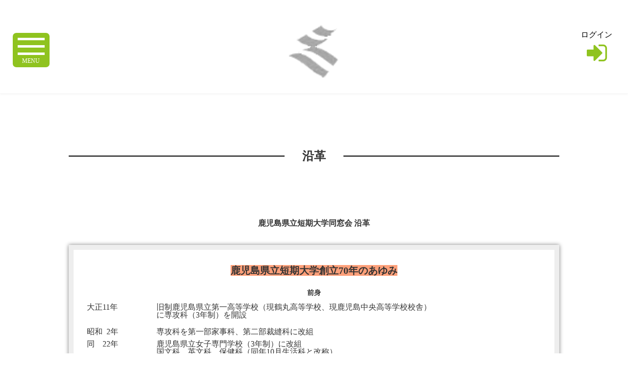

--- FILE ---
content_type: text/html; charset=UTF-8
request_url: https://bikita.jp/class/history.php?cl=e1f604&cache=1686209614
body_size: 32963
content:
<!DOCTYPE html>
<html lang="ja">
<!--メインヘッダー-->
<head prefix="og: http://ogp.me/ns# fb: http://ogp.me/ns/fb# website: http://ogp.me/ns/website#">

<meta http-equiv="Content-Type" content="text/html; charset=utf-8" />
<meta http-equiv="X-UA-Compatible" content="IE=edge"/>

<meta http-equiv="Pragma" content="no-cache" />
<meta http-equiv="cache-control" content="no-cache" />
<meta http-equiv="expires" content="Thu, 22 Jan 2026 20:41:30 GMT" />
<meta http-equiv="Last-Modified" content="Thu, 22 Jan 2026 20:41:30 GMT" />

<meta http-equiv="content-language" content="ja">

<title>沿革:鹿児島県立短期大学同窓会 | 同窓会コミュニティサイトビキタ</title>
<meta name="description" content="" />
<meta name="keywords" content="Array" />

<meta property="og:url" content="" />
<meta property="og:title" content="" />
<meta property="og:type" content="" />
<meta property="og:image" content="" />
<meta property="og:site_name" content="BIKITA" />
<meta property="og:description" content="" />
<meta property="fb:app_id" content="694978970864256" />
<meta name="viewport" content="width=device-width,initial-scale=1.0,minimum-scale=1.0,maximum-scale=1.0,user-scalable=no,minimal-ui"/>


    <link rel="shortcut icon" href="/favicon.ico" type="image/x-icon">
    <link rel="apple-touch-icon" href="/touch-icon.png" sizes="180x180">
    <link rel="icon" type="image/png" href="/touch-icon.png" sizes="192x192">

<!--スタイルシート-->
<link href="/css/style.css" rel="stylesheet" type="text/css">
<link href="/css/pc.css" media="print, screen and (min-width: 980px)" rel="stylesheet">
<link href="/css/pc_custom.css" media="print, screen and (min-width: 980px)" rel="stylesheet">
<link href="/css/smart.css" media="screen and (max-width: 979px)" rel="stylesheet">
<link href="/css/smart_custom.css" media="screen and (max-width: 979px)" rel="stylesheet">
<link href="/css/animate.css" rel="stylesheet" type="text/css">
<link rel="stylesheet" href="/css/slider.css">
<link href="/css/slick.css" rel="stylesheet" type="text/css">
<link href="/css/slick-theme.css" rel="stylesheet" type="text/css">	
<script src="/js/swf2js.js" type="text/javascript"></script>

<!--
    <link href="css/e_support.css" rel="stylesheet" type="text/css" />
    <link href="css/inner2.css" rel="stylesheet" type="text/css" />
    <link href="css/news.css" rel="stylesheet" type="text/css" />
    <link href="css/organaization.css" rel="stylesheet" type="text/css" />
-->
<link href="https://fonts.googleapis.com/css?family=Josefin+Sans:300&display=swap&subset=latin-ext" rel="stylesheet">
<link href="https://fonts.googleapis.com/earlyaccess/notosansjapanese.css" rel="stylesheet" />
<link href="https://fonts.googleapis.com/earlyaccess/sawarabimincho.css" rel="stylesheet" />
<link href="https://fonts.googleapis.com/css?family=Didact+Gothic&display=swap" rel="stylesheet">
<script src="https://ajax.googleapis.com/ajax/libs/jquery/2.2.4/jquery.min.js"></script>
<link href="/css/font-awesome.min.css" rel="stylesheet" type="text/css">
<!--<script type="text/javascript" src="js/jquery.cookie.js"></script>-->


    <link href="/css/theme/class_standard.css" rel="stylesheet" type="text/css" />


<script>
	$(function(){
		$("img").on("contextmenu",function(){
			return false;
		})
	})
</script>

<!-- Global site tag (gtag.js) - Google Analytics -->
<script async src="https://www.googletagmanager.com/gtag/js?id=UA-25441502-1"></script>
<script>
  window.dataLayer = window.dataLayer || [];
  function gtag(){dataLayer.push(arguments);}
  gtag('js', new Date());

  gtag('config', 'UA-25441502-1');
</script>

<script type="text/javascript">

(function (win, doc) {

    'use strict';

    var char_map = {
        'a': 'ｴｲ', 'A': 'ｴｲ',
        'b': 'ﾋﾞｰ', 'B': 'ﾋﾞｰ',
        'c': 'ｼｰ', 'C': 'ｼｰ',
        'd': 'ﾃﾞｨｰ', 'D': 'ﾃﾞｨｰ',
        'e': 'ｲｰ', 'E': 'ｲｰ',
        'f': 'ｴﾌ', 'F': 'ｴﾌ',
        'g': 'ｼﾞｰ', 'G': 'ｼﾞｰ',
        'h': 'ｴｲﾁ', 'H': 'ｴｲﾁ',
        'i': 'ｱｲ', 'I': 'ｱｲ',
        'j': 'ｼﾞｪｲ', 'J': 'ｼﾞｪｲ',
        'k': 'ｹｲ', 'K': 'ｹｲ',
        'l': 'ｴﾙ', 'L': 'ｴﾙ',
        'm': 'ｴﾑ', 'M': 'ｴﾑ',
        'n': 'ｴﾇ', 'N': 'ｴﾇ',
        'o': 'ｵｰ', 'O': 'ｵｰ',
        'p': 'ﾋﾟｰ', 'P': 'ﾋﾟｰ',
        'q': 'ｷｭｰ', 'Q': 'ｷｭｰ',
        'r': 'ｱｰﾙ', 'R': 'ｱｰﾙ',
        's': 'ｴｽ', 'S': 'ｴｽ',
        't': 'ﾃｨ', 'T': 'ﾃｨ',
        'u': 'ﾕｰ', 'U': 'ﾕｰ',
        'v': 'ﾌﾞｲ', 'V': 'ﾌﾞｲ',
        'w': 'ﾀﾞﾌﾞﾙ', 'W': 'ﾀﾞﾌﾞﾙ',
        'x': 'ｴｯｸｽ', 'X': 'ｴｯｸｽ',
        'y': 'ﾜｲ', 'Y': 'ﾜｲ',
        'z': 'ｾﾞｯﾄ', 'Z': 'ｾﾞｯﾄ',
        '@': 'ｱｯﾄ', '＠': 'ｱｯﾄ',
        '.': 'ﾄﾞｯﾄ', '．': 'ﾄﾞｯﾄ',
        '0': 'ｾﾞﾛ', '1': 'ｲﾁ', '2': 'ﾆ', '3': 'ｻﾝ', '4': 'ﾖﾝ', '5': 'ｺﾞ', '6': 'ﾛｸ', '7': 'ﾅﾅ', '8': 'ﾊﾁ', '9': 'ｷｭｰ',
		'-': 'ﾊｲﾌﾝ',　'－': 'ﾊｲﾌﾝ', '―': 'ﾊｲﾌﾝ',
		'_': 'ｱﾝﾀﾞｰﾊﾞｰ', '＿': 'ｱﾝﾀﾞｰﾊﾞｰ',
		'!': 'ﾋﾞｯｸﾘ', '！': 'ﾋﾞｯｸﾘ',
		'\'': 'ｼﾝｸﾞﾙｸｵｰﾄ', '’': 'ｼﾝｸﾞﾙｸｵｰﾄ',
		'"': 'ﾀﾞﾌﾞﾙｸｵｰﾄ', '”': 'ﾀﾞﾌﾞﾙｸｵｰﾄ',
		'#': 'ｼｬｰﾌﾟ', '＃': 'ｼｬｰﾌﾟ',
		'$': 'ﾄﾞﾙ', '＄': 'ﾄﾞﾙ',
		'%': 'ﾊﾟｰｾﾝﾄ', '％': 'ﾊﾟｰｾﾝﾄ',
		'&': 'ｱﾝﾄﾞ', '＆': 'ｱﾝﾄﾞ',
		'=': 'ｲｸｵｰﾙ', '＝': 'ｲｸｵｰﾙ',
		'~': 'ﾅﾐ', '～': 'ﾅﾐ',
		'(': 'ｶｯｺ', '（': 'ｶｯｺ',
		')': 'ｶｯｺﾄｼﾞﾙ', '）': 'ｶｯｺﾄｼﾞﾙ',
		'*': 'ｱｽﾀﾘｽｸ', '＊': 'ｱｽﾀﾘｽｸ',
		'|': 'ﾀﾃﾎﾞｳ', '｜': 'ﾀﾃﾎﾞｳ'
    };

    function getKana(ch) {
        return char_map[ch];
    }
    
    function init() {
        var inputs = doc.getElementsByName('e_mail');
        var dests  = doc.getElementsByName('mail_kana');
		if(inputs == null) return;
		if(dests == null) return;

		var input = inputs[0];
		var dest = dests[0];
		if(input == null) return;
		if(dest == null) return;

        function _change(e) {
            var val = this.value;
            var res = [];
            for (var i = 0, l = val.length; i < l; i++) {
                res.push(getKana(val[i]));
            }

            dest.value = res.join('・');
        }

        input.addEventListener('keyup', _change, false);
    }

    doc.addEventListener('DOMContentLoaded', init, false);
    

	})

}(window, document));

</script>

<div id="fb-root"></div>
<script>(function(d, s, id) {
  var js, fjs = d.getElementsByTagName(s)[0];
  if (d.getElementById(id)) return;
  js = d.createElement(s); js.id = id;
  js.src = 'https://connect.facebook.net/ja_JP/sdk.js#xfbml=1&autoLogAppEvents=1&version=v3.1&appId=694978970864256';
  fjs.parentNode.insertBefore(js, fjs);
}(document, 'script', 'facebook-jssdk'));</script>
<script>
window.twttr=(function(d,s,id){var js,fjs=d.getElementsByTagName(s)[0],t=window.twttr||{};if(d.getElementById(id))return;js=d.createElement(s);js.id=id;js.src="https://platform.twitter.com/widgets.js";fjs.parentNode.insertBefore(js,fjs);t._e=[];t.ready=function(f){t._e.push(f);};return t;}(document,"script","twitter-wjs"));
</script>
<script src="https://d.line-scdn.net/r/web/social-plugin/js/thirdparty/loader.min.js" async="async" defer="defer"></script>

<script>
$(function(){
$('.inmenu').on('click', function() {
$(this).toggleClass('active');
$("#nav").toggleClass('active');
})
})
$(function() {
$('#nav a').on('click', function() {
$('#nav').toggleClass('active');
$(".inmenu").toggleClass('active');
})
});
</script>	

<!--アンカーリンク用_start-->
<script>
jQuery(function(){
jQuery('a[href*="#"]').click(function() {
var href = jQuery(this).attr("href");
var anchor = href.split("#");
var target = jQuery('#' + anchor[anchor.length - 1]);
var pos = Math.floor(target.offset().top) - 200;
jQuery("html, body").animate({scrollTop:pos}, 500);    
});
});    
</script>
<script>
jQuery(window).on('load', function() {
var url = jQuery(location).attr('href');
if(url.indexOf("#") != -1){
var anchor = url.split("#");
var target = jQuery('#' + anchor[anchor.length - 1]);
if(target.length){
var pos = Math.floor(target.offset().top) - 200;
jQuery("html, body").animate({scrollTop:pos}, 500);
}
}
});
</script><!--アンカーリンク用_end-->	

<script>
$(function(){
 
    //.accordion1の中のp要素がクリックされたら
	$('.accordion1 p').click(function(){
 
		//クリックされた.accordion1の中のp要素に隣接するul要素が開いたり閉じたりする。
		$(this).next('div').slideToggle();
 
	});
});
</script>		

<script>	
window.onload = function() {
  var popup = document.getElementById('js-popup');
  if(!popup) return;
  popup.classList.add('is-show');

  var blackBg = document.getElementById('js-black-bg');
  var closeBtn = document.getElementById('js-close-btn');

  closePopUp(blackBg);
  closePopUp(closeBtn);

  function closePopUp(elem) {
    if(!elem) return;
    elem.addEventListener('click', function() {
      popup.classList.remove('is-show');
    })
  }
}	
</script>


</head>
<body>

  <!-- ログインしていない -->



  <div id="wrap" class="wrapper">
      
    <header id="header">	
    <div class="header-wrap">
        
        <!--HAMBURGERMENU-->
                      <div id="hamburger">
    <div class="fullscreenmenu">
        <div id="nav">
            <ul class="dl-menu">
                <li class="menu-logo"><a href="/index.php?cashe=1769114490"><img src="/img/logo_header.svg" alt="ビキタのロゴマーク" width="200px"></a></li>

                                    <a href="/class/index.php?cl=e1f604"><li class="accbox"><label for="label97">同窓会TOP</label></li></a>
                
                                    
                                                                        <li class="accbox">
                                <label for="label0">組織について<i class="fa fa-sort" aria-hidden="true"></i></label>
                                <input type="checkbox" id="label0" class="cssacc" />
                                <div class="accshow">
                                    <!--ここに隠す中身-->
                                    <div id="sample01">
                                                                                                                                                                                        <a href="/class/president.php?cl=e1f604&cache=1769114490">
                                                                                                <i class="fa fa-chevron-right" aria-hidden="true"></i>会長挨拶・HPに寄せて</a>
                                                                                                                                                                                                                                    <a href="/class/user_pickup.php?cl=e1f604&cache=1769114490">
                                                                                                <i class="fa fa-chevron-right" aria-hidden="true"></i>会員クローズアップ</a>
                                                                                                                                                                                                                                    <a href="/class/regulation.php?cl=e1f604&cache=1769114490">
                                                                                                <i class="fa fa-chevron-right" aria-hidden="true"></i>会則・組織</a>
                                                                                                                                                                                                                                    <a href="/class/pdf.php?cl=e1f604&cache=1769114490">
                                                                                                <i class="fa fa-chevron-right" aria-hidden="true"></i>資料</a>
                                                                                                                            <div class="border01"></div>
                                    </div>
                                </div>
                            </li>
                                                                                
                                                                        <li class="accbox">
                                <label for="label1">母校について<i class="fa fa-sort" aria-hidden="true"></i></label>
                                <input type="checkbox" id="label1" class="cssacc" />
                                <div class="accshow">
                                    <!--ここに隠す中身-->
                                    <div id="sample01">
                                                                                                                                                                                        <a href="/class/history.php?cl=e1f604&cache=1769114490">
                                                                                                <i class="fa fa-chevron-right" aria-hidden="true"></i>沿革</a>
                                                                                                                                                                                                                                    <a href="/class/access.php?cl=e1f604&cache=1769114490">
                                                                                                <i class="fa fa-chevron-right" aria-hidden="true"></i>アクセス・校歌</a>
                                                                                                                            <div class="border01"></div>
                                    </div>
                                </div>
                            </li>
                                                                                
                                                                                                        <a href="/class/class_contribution.php?cl=e1f604&cache=1769114490">
                                                        <li class="accbox"><label for="label2">会費・募金のお願い</label></li></a>
                                                                                
                                                                                                        <a href="/class/class_inquiry.php?cl=e1f604&cache=1769114490">
                                                        <li class="accbox"><label for="label3">事務局へのお問い合わせ</label></li></a>
                                                                                
                                                                                                        <a href="/class/class_changes.php?cl=e1f604&cache=1769114490">
                                                        <li class="accbox"><label for="label4">異動・変更届け</label></li></a>
                                                                                
                                                                        <li class="accbox">
                                <label for="label5">プロフィール<i class="fa fa-sort" aria-hidden="true"></i></label>
                                <input type="checkbox" id="label5" class="cssacc" />
                                <div class="accshow">
                                    <!--ここに隠す中身-->
                                    <div id="sample01">
                                                                                                                                                                                        <a href="/class/card/index.php?cl=e1f604&cache=1769114490i">
                                                                                                <i class="fa fa-chevron-right" aria-hidden="true"></i>プロフィール</a>
                                                                                                                                                                                                                                    <a href="/class/card/list_message.php?cl=e1f604&cache=1769114490lm">
                                                                                                <i class="fa fa-chevron-right" aria-hidden="true"></i>ミニメール</a>
                                                                                                                                                                                                                                    <a href="/class/card/my_community.php?cl=e1f604&cache=1769114490mc">
                                                                                                <i class="fa fa-chevron-right" aria-hidden="true"></i>マイグループ</a>
                                                                                                                                                                                                                                    <a href="/class/card/edit_member.php?cl=e1f604&cache=1769114490em">
                                                                                                <i class="fa fa-chevron-right" aria-hidden="true"></i>プロフィール変更</a>
                                                                                                                                                                                                                                    <a href="/class/card/member_search.php?cl=e1f604&cache=1769114490ms">
                                                                                                <i class="fa fa-chevron-right" aria-hidden="true"></i>プロフィール一覧</a>
                                                                                                                            <div class="border01"></div>
                                    </div>
                                </div>
                            </li>
                                                                                
                                                                                                        <a href="/class/album/category_list.php?cl=e1f604&cache=1769114490">
                                                        <li class="accbox"><label for="label6">フォトアルバム</label></li></a>
                                                                                
                                                                                                        <a href="/class/recruit/index.php?cl=e1f604&cache=1769114490">
                                                        <li class="accbox"><label for="label7">就職支援</label></li></a>
                                                                                
                                                                                                        <a href="/class/class_link.php?cl=e1f604&cache=1769114490">
                                                        <li class="accbox"><label for="label8">リンク</label></li></a>
                                                            
                                    <!--<li class="accbox"><label for="label98"></label></li>-->
                
                                  
                
            </ul>
        </div>
    </div>
    <div class="hammenu">
        <button class="inmenu"><span></span><span></span><span></span> <span class="menu_text">MENU</span></button>
    </div>
  </div>
                            
        <div class="head-logo">
            <a href="/class/index.php?cl=e1f604">
                                                            <img src="/class/upload/e1f604/image/1850671468607d01719819e.png" alt="校章">
                                    	
            </a>
        </div>

                                    <div class="head-info"><a href="/class/index.php?cl=e1f604&mode=login"><p>ログイン</p><i class="fa fa-sign-in fa-3x icon-gr" aria-hidden="true"></i></a></div>
                            
    </div>	
    <div class="clear"></div>	
</header>	
    <!--ここまで共通部分-->

    <div class="sp2em"></div>


    <main>
      <div class="lay-block03"><!--lay-block03 START	-->	

        <section id="memberCardListBox">
          <div class="page-ttl">
            <h2><span>沿革</span></h2>
          </div>

          <div class="flex-box_btn">

                        <!--
            <div class="btn03"><a href="#">削除</a></div>
            <div class="btn03"><a href="#">詳細</a></div>
            <div class="btn03"><a href="#">通報</a></div>
            -->
          </div>	

          <div class="whiteBox">
            <br>
            <div class="text001"><strong>鹿児島県立短期大学同窓会&nbsp;沿革</strong></div>
            <br>
            <br>
              
            <div class="custom_contents">

                              <!--regulation-->
                <p><table border="0" cellpadding="1" cellspacing="1" style="width:100%">
	<tbody>
		<tr>
			<td style="text-align: center; height: 50px;"><span style="font-size:18px"><strong><span style="font-size:20px"><span style="background-color:rgb(255, 160, 122)">鹿児島県立短期大学創立70年のあゆみ</span></span></strong></span></td>
		</tr>
	</tbody>
</table>

<table border="0" cellpadding="0" cellspacing="1" style="width:100%">
	<tbody>
		<tr>
			<td colspan="2" style="height:32px; text-align:center; width:635px"><span style="font-size:14px"><strong>前身</strong></span></td>
		</tr>
		<tr>
			<td style="height:50px; width:100px">大正11年</td>
			<td style="width:500px">旧制鹿児島県立第一高等学校（現鶴丸高等学校、現鹿児島中央高等学校校舎）<br />
			に専攻科（3年制）を開設</td>
		</tr>
		<tr>
			<td style="height:25px">昭和&nbsp; 2年</td>
			<td>専攻科を第一部家事科、第二部裁縫科に改組</td>
		</tr>
		<tr>
			<td style="height:75px">同　22年</td>
			<td style="width:548px">鹿児島県立女子専門学校（3年制）に改組<br />
			国文科、英文科、保健科（同年10月生活科と改称）<br />
			及び被服科を設置</td>
		</tr>
		<tr>
			<td style="height:25px">同　23年</td>
			<td>加治屋町から薬師町に移転</td>
		</tr>
		<tr>
			<td style="height:25px">同　25年</td>
			<td>新設された県立大学短期大学部に併合され、下伊敷町へ移転</td>
		</tr>
	</tbody>
</table>

<p>&nbsp;</p>

<table border="0" cellpadding="0" cellspacing="1" style="width:100%">
	<tbody>
		<tr>
			<td colspan="2" style="height: 50px; text-align: center; width: 587px;"><span style="font-size:14px"><strong>鹿児島県立短期大学の沿革</strong></span></td>
		</tr>
		<tr>
			<td style="height:100px; width:100px">昭和25年</td>
			<td style="width:500px">鹿児島県立大学（下伊敷町）に県立女子専門学校を併合して短期大学部が設置され、文化、家政科及び社会科が置かれた。<br />
			短期大学部は県立大学の中にあっても制度上独立した大学として扱われ、初代学長として女子専門学校長中村政雄氏が就任した。</td>
		</tr>
		<tr>
			<td style="height:50px">同　26年</td>
			<td style="width:504px">社会科を商経科に改称<br />
			第二部（商経科、電気工学科）新設</td>
		</tr>
		<tr>
			<td style="height:25px">同　33年</td>
			<td>鹿児島県立短期大学に改称</td>
		</tr>
		<tr>
			<td style="height:50px">同　34年</td>
			<td style="width:504px">元県立盲学校付近から隣接地（現在地）の鹿児島大学教育学部・県立大学工学部跡地へ移転</td>
		</tr>
		<tr>
			<td style="height:25px">同　35年</td>
			<td style="width:504px">第二部の電気工学科廃止</td>
		</tr>
		<tr>
			<td style="height:25px">同年〜37年</td>
			<td style="width:504px">鉄筋2階建て校舎2棟、附属図書館、体育館、運動場、本館棟の施設設備</td>
		</tr>
		<tr>
			<td style="height:25px">同　44年</td>
			<td style="width:504px">体育館改築整備</td>
		</tr>
		<tr>
			<td style="height:25px">同　51年</td>
			<td style="width:504px">附属図書館改築整備</td>
		</tr>
		<tr>
			<td style="height:75px">同　52年</td>
			<td style="width:504px">学科に専攻課程を設定、3号館整備<br />
			文　科：国文、英文<br />
			家政科：被服、食物栄養</td>
		</tr>
		<tr>
			<td style="height:125px">平成&nbsp; 7年</td>
			<td style="width:504px">学科、専攻課程の変更<br />
			　文学科：日本語日本文学専攻、英語英文学専攻<br />
			　生活科学科：食物栄養専攻、生活科学専攻<br />
			　商経学科：経済専攻、経営情報専攻<br />
			　第二部商経学科（専攻なし）</td>
		</tr>
		<tr>
			<td style="height:25px">令和元年</td>
			<td style="width:504px">体育館耐震改修・校舎EV整備</td>
		</tr>
		<tr>
			<td colspan="2" style="height:25px">　　平成2年3月現在の卒業生総数　15,910名</td>
		</tr>
	</tbody>
</table>
</p>
                <!--/regulation-->
                          </div>    
          </div>
        </section>

        <div class="sp2em"></div>

        <div class="pr-box"><p class="pr-text">P R</p></div>
<div class="flex-box15">
                                                                                    <div class="flex-item15"><a href="../ad_click.php?id=0000000654" target="_blank"><img src="../upload/ad/9984462884e78a6a54ef71.jpg" alt="banner"></a></div>
                                                                                                                                            <div class="flex-item15"><a href="../ad_click.php?id=0000000723" target="_blank"><img src="../upload/ad/862031152507f69141a04c.jpg" alt="banner"></a></div>
                                                                                                                                            <div class="flex-item15"><a href="../ad_click.php?id=0000000669" target="_blank"><img src="../upload/ad/204853142461246547d8d16.png" alt="banner"></a></div>
                                                                <!--
    <div class="flex-item15"><a href="#"><img src="/img/gakujutsu_shuppan.png" alt="出版したい方への画像"></a></div>
    <div class="flex-item15"><a href="#"><img src="/img/gakujutsu_shuppan.png" alt="出版したい方への画像"></a></div>
    <div class="flex-item15"><a href="#"><img src="/img/gakujutsu_shuppan.png" alt="出版したい方への画像"></a></div>
    <div class="flex-item15"><a href="#"><img src="/img/gakujutsu_shuppan.png" alt="出版したい方への画像"></a></div>
    -->
</div>	

        <div class="sp2em"></div>


      </div><!--lay-block03 END	-->
    </main>


    <!--ここから共通部分-->	
    <footer>
  <div class="footBox">
    <ul class="companyInfo">
      <li><a href="https://www.bikita.jp/agreement.php">利用規約</a></li>
      <li><a href="https://www.bikita.jp/privacy.php">プライバシーポリシー</a></li>
      <li><a href="https://www.ohp.co.jp/" target="_blank">運営会社</a></li>
    </ul>	
		
    <div class="sp3em"></div>		

    <div class="clear"></div>

    <div class="clear"></div>
    <p class="copy">Copyright Onokousoku insatsu co., ltd. all rights reserved.</p>
	</div>		
</footer>
<div id="page_top"><a href="#"></a></div>

<!--アクセスログ-->
  
  </div><!--wrapper end-->

  <!--wowscript-->
<script src="/js/wow.js"></script>
<script>
    wow = new WOW({
        callback:function(box) {
            console.log("WOW: animating <" + box.tagName.toLowerCase() + ">")
        }
    });
    wow.init();
</script>
<!--wowscript end-->

<script src="https://cdnjs.cloudflare.com/ajax/libs/Swiper/3.4.1/js/swiper.min.js"></script> 
<script>
    var mySwiper = new Swiper ('.swiper-container', {
                                loop: true,
                                speed: 1500,
                                autoplay: 6000,
                                autoplayDisableOnInteraction:false,
                                slidesPerView: 1,
                                spaceBetween: 0,
                                centeredSlides : true,
                                pagination: '.swiper-pagination',
                                nextButton: '.swiper-button-next',
                                prevButton: '.swiper-button-prev',
                                paginationClickable: true,
                                effect: 'slide',
                                loop: true,
                                preventClicks: false, /****Chromeリンク対策***/
                                preventClicksPropagation: false, /****Chromeリンク対策***/

                                breakpoints: { /***Responsive***/
                                    600: {
                                        slidesPerView: 1,/***For SMART****/
                                        spaceBetween: 0 /***For SMART****/
                                    }
                                }
    })
</script>

<script type="text/javascript">
    $(function() {
        var pagetop = $('#page_top');   
        pagetop.hide();
        $(window).scroll(function () {
            if ($(this).scrollTop() > 100) {  //100pxスクロールしたら表示
                pagetop.fadeIn();
            } else {
                pagetop.fadeOut();
            }
        });
        pagetop.click(function () {
            $('body,html').animate({
                scrollTop: 0
            }, 500); //0.5秒かけてトップへ移動
            return false;
        });
    });
</script>
<!--header_look-->

<script>
    $(function() {
        var $win = $(window),
            $cloneNav = $('#').clone().addClass('clone-nav').appendTo('body'),
            showClass = 'is-show';

        $win.on('load scroll', function() {
            var value = $(this).scrollTop();
            if ( value > 300 ) {
                $cloneNav.addClass(showClass);
            } else {
                $cloneNav.removeClass(showClass);
            }
        });
    });
</script>

<script charset="utf-8" src="/js/slick.js" type="text/javascript"></script> 
<script type="text/javascript">
    $(document).on('ready', function() {
        $(".regular01").slick({
            infinite: true,
            slidesToShow: 5,
            slidesToScroll: 1,
            responsive: [ //レスポンシブの設定
            {
                breakpoint: 1024, //ブレークポイント1の値
                settings: { //ブレークポイント1のオプション
                    slidesToShow: 5,
                    slidesToScroll: 1,
                    variableWidth: true,
                    adaptiveHeight:false,	
                }
            },
            {
                breakpoint: 769, //ブレークポイント2の値
                settings: { //ブレークポイント2のオプション
                    slidesToShow: 1,
                    slidesToScroll: 1,
                    autoplay: true,
                }
            }]
        });
        $(".regular").slick({
            dots: true,
            infinite: true,
            slidesToShow: 3,
            slidesToScroll: 3,
            responsive: [ //レスポンシブの設定
            {
                breakpoint: 1024, //ブレークポイント1の値
                settings: { //ブレークポイント1のオプション
                    slidesToShow: 3,
                    slidesToScroll: 3,
                    infinite: true,
                    dots: true
                }
            },
            {
                breakpoint: 600, //ブレークポイント2の値
                settings: { //ブレークポイント2のオプション
                    slidesToShow: 1,
                    slidesToScroll: 1
                }
            },
            {
                //********************//
            }]
        });
    });
</script>


</body>
</html>

--- FILE ---
content_type: text/css
request_url: https://bikita.jp/css/style.css
body_size: 5928
content:
/*
Theme Name: base
Theme URI: 
Text Domain: base
*/

/* CSS Document */
/* RESET_START */

/* reset css */
html, body, div, span, applet, object, iframe,  p, blockquote, pre, a, abbr, acronym, address, big, cite, code, del, dfn, em, img, ins, kbd, q, s, samp, small, strike, strong, sub, sup, tt, var, b, u, i, center, dl, dt, dd, ol, ul, li, fieldset, form, label, legend, table, caption, tbody, tfoot, thead, tr, th, td, article, aside, canvas, details, embed, figure, figcaption, footer, header, hgroup, menu, nav, output, ruby, section, summary, time, mark, audio, video {
	margin: 0;
	/*padding: 0;
	border: 0;*/
	font-size: 100%;
	/*font: inherit;*/
	vertical-align: baseline;
	}
/* HTML5 display-role reset for older browsers */
article, aside, details, figcaption, figure, footer, header, hgroup, menu, nav, section {
	display: block;
}
body {
	line-height: 1;
}
ol, li {
	/*list-style: none;*/
}
blockquote, q {
	quotes: none;
}
blockquote:before, blockquote:after, q:before, q:after {
	content: '';
	content: none;
}
table {
	border-collapse: collapse;
	border-spacing: 0;
}
/* to preserve line-height and selector appearance */
sup {
	vertical-align: text-top;
}
sub {
	vertical-align: text-bottom;
}
input, button, textarea, select {
	font-family: inherit;
	font-size: inherit;
	font-weight: inherit;
	width: auto;
	overflow: visible;
}
/*because legend doesn't inherit in IE */
legend {
	color: #000;
}

/* end reset css */
html, body {
	height: 100%;
}
/*float clear*/
.clear:after {
	content: "\200c";
	display : block;
	height: 0;
	font-size: 0;
	clear: both;
}
.none {
	display: none;
	overflow: hidden;
}
a, button, input[type=submit], input[type=button] {
	-webkit-tap-highlight-color: rgba(0,0,0,0);
}
html {
 filter: expression(document.execCommand("BackgroundImageCache",  false, true));
}
/* CSS Document */
/* RESET_START */


/*
body,h1,h2,h3,h4,h5,h6,p,ul,ol,li,dl,dt,dd,address,table,form,fieldset,a,iframe,div,th{
margin:0;padding:0;font:normal 90% ;color:#000;
text-decoration:none;list-style:none;line-height:100%;
}
*/

.clear {
	clear: both;
}
/*IMAGEリンク*/

a img {
	border: none;
}
img {
	max-width: 100%;
	height: auto;
	border: none;
	vertical-align: top;
	-webkit-backface-visibility: hidden;
	image-rendering: auto;/****CHROME縮小画像ぼやけ対策****/
}


img.alignright{
	display: block;
	margin: 0 0 0 auto;
}
 
img.alignleft{
	display: block;
	margin: 0 auto 0 0;
}
 
img.aligncenter{
	display: block;
	margin: 0 auto;
	text-align:center;
}


@media print {
  #header {
    display: none !important;
    margin: 0 !important;
    padding: 0 !important;
  }
	
#operatorNews{width: 100%; margin: 0 auto 6em; text-align: center; padding-top: 0%!important; position: relative;}	
.head_userbar_static{
	display: none !important;
    margin: 0 !important;
    padding: 0 !important;}
.head_userbar{
	display: none !important;
    margin: 0 !important;
    padding: 0 !important;}
}


/* RESET_END */






body {
	color:#333;
	font-family: -apple-system, BlinkMacSystemFont, "游ゴシック Medium", "Yu Gothic Medium", "游ゴシック体", YuGothic, "ヒラギノ角ゴ Pro W3", "Hiragino Kaku Gothic Pro", "メイリオ", Meiryo, Osaka, "ＭＳ Ｐゴシック", "MS PGothic", "sans-serif";
	/*font-family: -apple-system, BlinkMacSystemFont, 'Josefin Sans', "Noto Sans Japanese", "Helvetica Neue", "ヒラギノ角ゴ ProN W3", Hiragino Kaku Gothic ProN, Arial, "メイリオ", Meiryo, sans-serif;*/
	/*font-family: 'Monda',"Helvetica Neue", "Noto Sans Japanese", "ヒラギノ角ゴ ProN W3", Hiragino Kaku Gothic ProN, Arial, Meiryo, sans-serif;*/
	/*
    -webkit-user-select:none;
    -webkit-touch-callout:none;
	*/
}

.sawarabi {font-family: "Sawarabi Mincho", serif; }

.w100 {font-weight: 100;}
.w200 {font-weight: 200;}
.w300 {font-weight: 300;}
.w400 {font-weight: 400;}
.w500 {font-weight: 500;}
.w700 {font-weight: 700;}
.w900 {font-weight: 900;}

body {
	animation: fadeIn 3s ease 0s 1 normal;
	-webkit-animation: fadeIn 3s ease 0s 1 normal;
}
 @keyframes fadeIn {
 0% {
opacity: 0
}
 100% {
opacity: 1
}
}
 @-webkit-keyframes fadeIn {
 0% {
opacity: 0
}
 100% {
opacity: 1
}
}


/* 共通のスタイル */

a{
	 word-wrap: break-word;
}


/*TOPページ POPUP部分のCSS*/
.modal-wrapper {
z-index: 999;
position: fixed;
top: 15%;
right: 0;
bottom: 0;
left: 0;
padding: 60px 10px;
text-align: center;
}

.modal-wrapper:not(:target) {
opacity: 0;
visibility: hidden;
transition: opacity .3s, visibility .3s;
}

.modal-wrapper:target {
opacity: 1;
visibility: visible;
transition: opacity .4s, visibility .4s;
}

.modal-wrapper::after {
display: inline-block;
height: 100%;
margin-left: -.05em;
vertical-align: middle;
content: ""
}

.modal-wrapper .modal-window {
box-sizing: border-box;
display: inline-block;
z-index: 20;
position: relative;
text-align: left;
width: 100%;
max-width: 500px;
padding: 30px 30px 15px;
background: #fff;
box-shadow: 0 0 30px rgba(0, 0, 0, .6);
vertical-align: middle;
overflow: auto;
border-radius: 10px;
color:#666;
line-height: 150%;
font-size:15px;
}

.modal-wrapper .modal-window .modal-content {
height: 25vh;
overflow-y: auto;
}

.modal-overlay {
z-index: 10;
position: absolute;
top: 0;
right: 0;
bottom: 0;
left: 0;
background: rgba(0, 0, 0, .8)
}

.modal-wrapper .modal-close {
z-index: 20;
position: absolute;
top: 0;
right: 0;
width: 45px;
color: #95979c!important;
font-size: 35px;
font-weight: 700;
line-height: 35px;
text-align: center;
text-decoration: none;
text-indent: 0
}

.modal-wrapper .modal-close:hover {
color: #2b2e38!important
}




.name{
	text-align: center;
}







.text001{text-align: center;}
